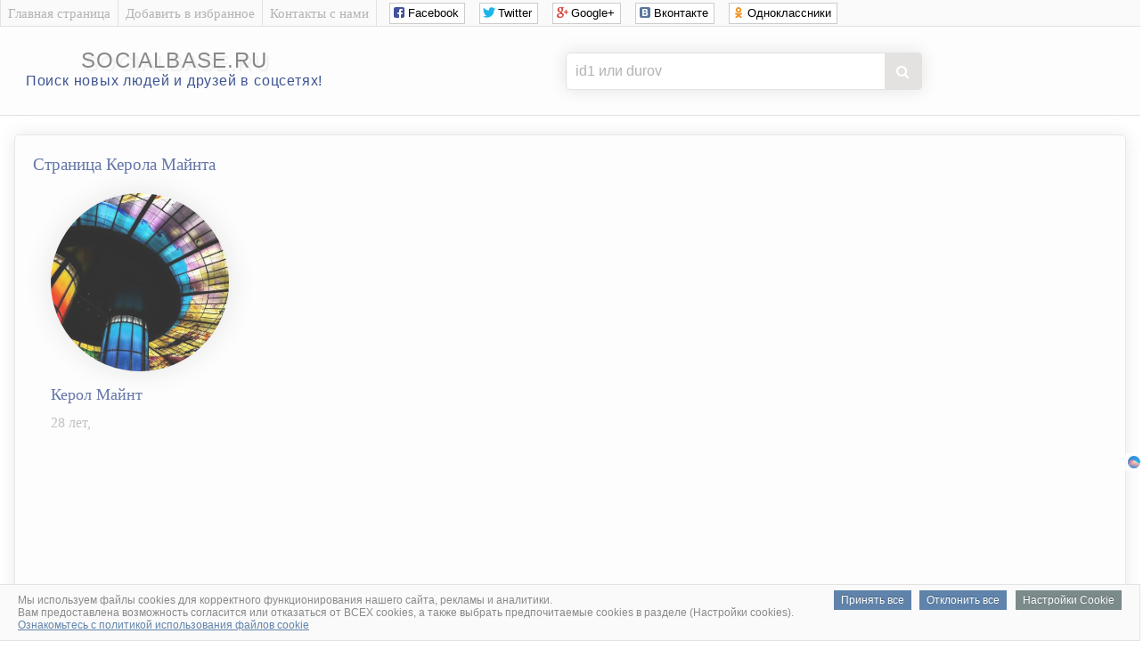

--- FILE ---
content_type: text/html; charset=UTF-8
request_url: https://socialbase.ru/vkontakte.php?user=id425435687
body_size: 4351
content:
<!DOCTYPE html>
<html lang="ru">

<head>
<meta charset="UTF-8"/>
<title>Керол Майнт, 8 ноября 1997 | База людей</title>
<meta name="description" content="Сведения на Майнта Керола, дата рождения Керола 8 ноября 1997, круг общения, коллеги и работа,  родственники, телефон, место проживания, фото и видео Керола, учеба, личные настройки страницы ВК, ссылки на страницы друзей и подписчиков Керола, биография, личная жизнь, семейное положение, хобби и интересы человека."/>
<meta name="robots" content="all"/> 

<link rel="canonical" href="//socialbase.ru/vkontakte.php?user=id425435687"/>
<link href="/favicon.ico" rel="icon" type="image/x-icon"/>
<link rel="stylesheet" href="css/big_photos.css">
<link rel="stylesheet" href="css/style.css" type="text/css" />
<link rel="stylesheet" href="css/social_likes.css" />
<link rel="stylesheet" href="font-awesome/css/font-awesome.min.css" />

<script src="js/jquery.min.js"></script>
<script src="js/social_likes.js"></script>

<script src="js/big_photos.js"></script>
<script src="js/slider.js"></script>
<link rel="stylesheet" href="css/slider.css">

<script type="text/javascript">
function checkBeforeSend(event){
    var input = document.querySelector('form#searchform input[name="user"]');
    var value = input.value;
    
    var domainsToRemove = ['https://vk.com/public', 'https://vk.com/club', 'https://vk.com/', 'http://vk.com/', 'www.vk.com/', 'vk.com/'];
    
    for(var i = 0; i < domainsToRemove.length; i++){
        var domain = domainsToRemove[i];
        
        if(value.indexOf(domain) === 0){
            value = value.substr(domain.length);
            break;
        }
    }
    
    input.value = value;
}
</script>


</head>
<body>

<!-- Верх сайта вконтакте -->
<script type="text/javascript">
  var url = "http://socialbase.ru/"; //Адрес Вашего сайта
  var title = "Найти человека в соцсети ВКонтакте."; //Название Вашего сайта
  function addFavorite(a) {
    try {
      window.external.AddFavorite(url, title);
    }
    catch (e) {
      try {
        window.sidebar.addPanel (title, url, "");
        }
      catch (e) {
        if (typeof(opera)=="object") {
          a.rel = "sidebar";
          a.title = title;
          a.url = url;
          return true;
        }
        else {
          alert("Чтобы добавить сайт в избранное, нажмите на клавиатуре Ctrl+D");
        }
      }
    }
    return false;
          }
</script>


<div class="sam_verh">
<div class="shirina_samverh">

<div class="menu_samverh">
<div class="menu_separator"></div>
<a href="./"><div class="menu_item">Главная страница</div></a>
<div class="menu_separator"></div>
<a href="#" onclick="return addFavorite(this);"><div class="menu_item">Добавить в избранное</div></a>
<div class="menu_separator"></div>
<a href="contact.php" rel="nofollow"><div class="menu_item">Контакты с нами</div></a>
<div class="menu_separator"></div>

<!--noindex--><!--googleoff: all-->
<noindex>
<div class="social_verh">
<div class="social-likes">
<div class="social_likes_sdvig"></div>
<div class="facebook" title="Поделиться ссылкой на Фейсбуке">Facebook</div>
<div class="twitter" title="Поделиться ссылкой в Твиттере">Twitter</div>
<div class="plusone" title="Поделиться ссылкой в Гугл-плюсе">Google+</div>
<div class="vkontakte" title="Поделиться ссылкой во Вконтакте">Вконтакте</div>
<div class="odnoklassniki" title="Поделиться ссылкой в Одноклассниках">Одноклассники</div>
</div>
</div>
</noindex>
<!--googleon: all--><!--/noindex-->

</div>
</div>
</div>



<div class="verh_sites">
<table style="text-align: center; width: 100%;">
<tbody>
<tr>
<td style="text-align: center; width: 350px;">
<div style="padding: 10px;"></div>
<div class="logo_sites"><a href="./">socialbase.ru</a></div>
<div style="padding: 0px;"></div>
<div class="logo_sites_niz">Поиск новых людей и друзей в соцсетях!</div>
</td>


<td style="text-align: center; width: 800px;">


<!-- Реклама в шапке -->

<center>


<div style="padding: 13px;"></div>
<div class="poiskovayaforma">
<form action="vkontakte.php" method="get" id="searchform">
<input class="poiskvkontakte" type="text" name="user" placeholder="id1 или durov">
<button type="submit" onclick='checkBeforeSend(event);'></button>
</form>
</div>



</center>

<!-- Конец Реклама в шапке -->

</td>

</tr>
</tbody>
</table>
	
</div>
<br><!-- Конец верх сайта вконтакте -->


<table style="width: 98%; text-align: left; margin-left: auto; margin-right: auto;">
<tbody>
<tr>
<td style="text-align: center; vertical-align: top;">


<!-- Центр сайта вконтакте -->
<div class="vkontakte_pages">




<!-- фото и кратко о пользователе вконтакте -->
<h1>Страница Керола Майнта</h1>


<div class="foto_polzovatel_vkontakte">
<img class="krygloe_foto_vkontakte" src="https://sun1-85.userapi.com/s/v1/ig1/DN1m0w4aq9wwFxeAk1210zbF3kAtJ3wlSA1DIZFAFJCU_bnV8oMyvdtEc9nKgpu2CUsGz2-F.jpg?quality=96&crop=158,0,403,403&as=32x32,48x48,72x72,108x108,160x160,240x240,360x360&ava=1&cs=200x200" alt="Личная фотография Керола Майнта"></div>


<div class="o_polzovatele_vkontakte">

<h2>Керол Майнт</h2>

<p>
28 лет, <br>


<div style="padding: 1px;"></div>
<center>
<!--noindex--><!--googleoff: all-->


<script id="4147655624149275">(function(e){var js=document.getElementById("4147655624149275"); var block=document.createElement("div"); block.id=parseInt(Math.random()*1e9).toString(16)+e; js.parentNode.insertBefore(block,js); if("undefined"===typeof window.loaded_blocks_directadvert){window.loaded_blocks_directadvert=[]; function n(){var e=window.loaded_blocks_directadvert.shift(); var t=e.adp_id; var r=e.div; var i=document.createElement("script"); i.async=true; i.charset="windows-1251"; var as=(typeof __da_already_shown!="undefined")?"&as="+__da_already_shown.slice(-20).join(":"):""; i.src="https://code.directadvert.ru/data/"+t+".js?async=1&div="+r+"&t="+Math.random()+as; var s=document.getElementsByTagName("head")[0] || document.getElementsByTagName("body")[0]; var o; s.appendChild(i); i.onload=function(){o=setInterval(function(){if(document.getElementById(r).innerHTML && window.loaded_blocks_directadvert.length){n(); clearInterval(o)}},50)}; i.onerror=function(){o=setInterval(function(){if(window.loaded_blocks_directadvert.length){n(); clearInterval(o)}},50)}; } setTimeout(n)}window.loaded_blocks_directadvert.push({adp_id: e,div: block.id})})(4149275)</script>



<script async src="//pagead2.googlesyndication.com/pagead/js/adsbygoogle.js"></script>
<ins class="adsbygoogle"
     style="display:inline-block;width:970px;height:90px"
     data-ad-client="ca-pub-6138862206213360"
     data-ad-slot="6593190408"></ins>
<script>
(adsbygoogle = window.adsbygoogle || []).push({});
</script>







   <div class="FKRKbN324877"></div>
            <script>
                window.k_init = window.k_init || [];
                k_init.push({
                    id: 'FKRKbN324877',
                    type: 'bn',
                    domain: 'hdbcome.com',
                    refresh: false,
                    next: 0
                });
                
                var s = document.createElement('script');
                s.setAttribute('async', true);
                s.setAttribute('charset', 'utf-8');
                s.setAttribute('data-cfasync', false);
                s.src = 'https://hdbcome.com/6hztt5e1.js'; 
                document.head && document.head.appendChild(s);
            </script>











<script>
    !function () {
        window.kdParams = {

            url: 'https://ferdarius.com/57ztc.js',

            subid: '',

            domain: window.location.host,
            blockid: 334917
        };

        var sc = document.createElement('script');
        sc.setAttribute('async', true);
        sc.setAttribute('data-cfasync', false);
        sc.src = window.kdParams.url;
        document.head && document.head.appendChild(sc);
    }();
</script>







<!--googleon: all--><!--/noindex--></center>

</p>
</div>










<!--noindex--><!--googleoff: all-->
<br><a href="auth.php?user=425435687" rel="nofollow" target="_blank">Удалить страницу socialbase.ru/vkontakte.php?user=id425435687</a>
<!--googleon: all--><!--/noindex-->











<!-- Информация обо мне --><h3>Информация обо мне</h3><div class="informaciya_pro_meniya">
<div class="informaciya_pro_meniya_block"><div class="line_block"><h4>Имя</h4></div><p>Керол</p></div><div class="informaciya_pro_meniya_block"><div class="line_block"><h4>Фамилия</h4></div><p>Майнт</p></div><div class="informaciya_pro_meniya_block"><div class="line_block"><h4>Пол</h4></div><p>мужской</p></div><div class="informaciya_pro_meniya_block"><div class="line_block"><h4>Дата рождения</h4></div><p>8 ноября 1997</p></div><div class="informaciya_pro_meniya_block"><div class="line_block"><h4>Полных лет</h4></div><p>28 лет</p></div>
</div>





<!-- Основная информация --><h3>Основная информация</h3><div class="osnovnaya_informaciya_vkontakte">
<div class="osnovnaya_informaciya_vkontakte_block"><div class="line_block"><h4>Был онлайн</h4></div><p> 01 мая 2023 в 23:29</p></div><div class="osnovnaya_informaciya_vkontakte_block"><div class="line_block"><h4>Устройство с которого заходил</h4></div><p> web</p></div><div class="osnovnaya_informaciya_vkontakte_block"><div class="line_block"><h4>Сейчас онлайн</h4></div><p>нет</p></div><div class="osnovnaya_informaciya_vkontakte_block"><div class="line_block"><h4>Ид анкеты</h4></div><p><a href="/redirect.php?link=https://vk.com/id425435687" target="_blank">id425435687</a></p></div>

</div>



<center>
<!--noindex--><!--googleoff: all-->







<!--googleon: all--><!--/noindex--></center>





<!-- Мои личные настройки --><h3>Мои личные настройки</h3><div class="moi_personalnie_nastroiki_vkontakte">
<div class="moi_personalnie_nastroiki_vkontakte_block"><div class="line_block"><h4>Можно ли оставить запись на стене</h4></div><p>нет</p></div><div class="moi_personalnie_nastroiki_vkontakte_block"><div class="line_block"><h4>Можно ли комментировать записи на стене</h4></div><p>нет</p></div><div class="moi_personalnie_nastroiki_vkontakte_block"><div class="line_block"><h4>Можно ли отправить личное сообщение</h4></div><p>да</p></div>
</div>





<!-- Параметры анкеты --><h3>Параметры анкеты</h3><div class="parametr_anketi_vkontakte">



</div>






















































<center>
<br>
<a style="color: #a9a9a9;" href="delete1.php?user=425435687" rel="nofollow" target="_blank">Удалить эту страницу socialbase.ru/vkontakte.php?user=id425435687</a>
<br>
<br>
</center>



</div>
</td>
</tr>
</tbody>
</table>

<br>
<!-- Низ сайта -->

<div class="niz_sites">
<table style="width: 100%; text-align: left; margin-left: auto; margin-right: auto;">
<tbody>
<tr>

<td style="text-align: center;">
<div class="niz_sites_vnytri">
<div style="padding: 2px;"></div>
<a href="/">SocialBase.ru</a> – Найти новых друзей, людей в интернете<br>
и социальных сетях мира.
<div style="padding: 2px;"></div>
</div>
</td>

<td style="width: 250px; text-align: center;">
<div class="niz_sites_vnytri">
&copy; 2026 <a href="/">SocialBase.ru</a>

<!--noindex--><!--googleoff: all-->
<script type="text/javascript"><!--
document.write("<a href='https://www.liveinternet.ru/click' "+
"target=_blank><img src='//counter.yadro.ru/hit?t26.6;r"+
escape(document.referrer)+((typeof(screen)=="undefined")?"":
";s"+screen.width+"*"+screen.height+"*"+(screen.colorDepth?
screen.colorDepth:screen.pixelDepth))+";u"+escape(document.URL)+
";"+Math.random()+
"border='0' width='0' height='1'><\/a>")
//--></script>
<!--googleon: all--><!--/noindex-->
<script defer type="text/javascript" src="cookie.js"></script>
</div>
</td>

</tr>
</tbody>
</table>
</div>
<!-- Конец низ сайта -->

</body>
</html>

--- FILE ---
content_type: text/html; charset=utf-8
request_url: https://www.google.com/recaptcha/api2/aframe
body_size: 268
content:
<!DOCTYPE HTML><html><head><meta http-equiv="content-type" content="text/html; charset=UTF-8"></head><body><script nonce="OkWuMnGHk9v3_RTcN58oWA">/** Anti-fraud and anti-abuse applications only. See google.com/recaptcha */ try{var clients={'sodar':'https://pagead2.googlesyndication.com/pagead/sodar?'};window.addEventListener("message",function(a){try{if(a.source===window.parent){var b=JSON.parse(a.data);var c=clients[b['id']];if(c){var d=document.createElement('img');d.src=c+b['params']+'&rc='+(localStorage.getItem("rc::a")?sessionStorage.getItem("rc::b"):"");window.document.body.appendChild(d);sessionStorage.setItem("rc::e",parseInt(sessionStorage.getItem("rc::e")||0)+1);localStorage.setItem("rc::h",'1769133363672');}}}catch(b){}});window.parent.postMessage("_grecaptcha_ready", "*");}catch(b){}</script></body></html>

--- FILE ---
content_type: text/javascript; charset=utf-8
request_url: https://code.directadvert.ru/data/4149275.js?nnn=4149275&async=1&div=338982744149275&t=0.9709585132438299
body_size: 1649
content:
if(document.getElementById('338982744149275')) { document.getElementById('338982744149275').innerHTML = '<style>.da-widget--4149275 {\n    font-size: 9px;\n    overflow: hidden;\n    -webkit-box-sizing: border-box;\n    -moz-box-sizing: border-box;\n    box-sizing: border-box;\n    position: relative;\n    padding-bottom: 20px;\n}\n\n.da-widget--4149275 .da-list {\n    margin: 0 -0.615em;\n    letter-spacing: -0.31em;\n}\n\n.da-widget--4149275 .da-list:before, \n.da-widget--4149275 .da-list:after {\n    display: table;\n    content: " ";\n}\n\n.da-widget--4149275 .da-list:after {\n    clear: both;\n}\n\n.da-widget--4149275 .da-list__item {\n    position: relative;\n    padding: 0 0.615em 1.23em 0.615em;\n    display: inline-block;\n    vertical-align: top;\n    letter-spacing: normal;\n    width: 100%;\n    -webkit-box-sizing: border-box;\n    -moz-box-sizing: border-box;\n    box-sizing: border-box;\n}\n\n.da-widget--4149275 .da-list[data-cols="6"] .da-list__item {\n    width: 16.666667%;\n}\n\n.da-widget--4149275 .da-list[data-cols="5"] .da-list__item {\n    width: 20%;\n}\n\n.da-widget--4149275 .da-list[data-cols="4"] .da-list__item {\n    width: 25%;\n}\n\n.da-widget--4149275 .da-list[data-cols="3"] .da-list__item {\n    width: 33.333333%;\n}\n\n.da-widget--4149275 .da-list[data-cols="2"] .da-list__item {\n    width: 50%;\n}\n\n.da-widget--4149275 .da-list__item--left:last-child .da-list__link {\n    padding-right: 20px;\n}\n\n.da-widget--4149275 .da-list__item--left .da-list__link-img, \n.da-widget--4149275 .da-list__item--right .da-list__link-img {\n    width: 100px;\n    height: 100px;\n    min-width: auto;\n    padding: 0;\n}\n\n.da-widget--4149275 .da-list__item--left .da-list__link-img {\n    float: left;\n    margin-right: 8px;\n    margin-bottom: 0;\n}\n\n.da-widget--4149275 .da-list__item--right .da-list__link-img {\n    float: right;\n    margin-left: 8px;\n    margin-bottom: 0;\n}\n\n.da-widget--4149275 .da-list__item--left .da-list__img, \n.da-widget--4149275 .da-list__item--right .da-list__img {\n    margin-top: 0;\n}\n\n.da-widget--4149275 .da-list__item--right + .da-list__item--right:before {\n    position: absolute;\n    top: 0;\n    left: 0;\n    content: "";\n    width: 1px;\n    height: 100%;\n    background: #e5e5e5;\n    display: block;\n}\n\n.da-widget--4149275 .da-list__link {\n    display: block;\n    position: relative;\n    text-decoration: none;\n}\n\n.da-widget--4149275 .da-list__link-img {\n    position: relative;\n    max-width: 15.38em;\n    margin-bottom: 6px;\n    overflow: hidden;\n}\n\n.da-widget--4149275 .da-list__link-title {\n    display: block;\n    overflow: hidden;\n}\n\n.da-widget--4149275 .da-list__img {\n    max-width: 100%;\n}\n\n.da-widget--4149275 .da-list__title {\n    display: block;\n    line-height: 1.3em;\n    color: #fdfdfd;\n    font-weight: normal;\n    font-family: inherit;\n    overflow: hidden;\n    cursor: pointer;\n}\n\n.da-widget--4149275 .da-list[data-text="none"] .da-list__link .da-list__title,\n.da-widget--4149275 .da-list[data-text="underline"] .da-list__link:hover .da-list__title {\n    text-decoration: none;\n}\n\n.da-widget--4149275 .da-list[data-text="none"] .da-list__link:hover .da-list__title,\n.da-widget--4149275 .da-list[data-text="underline"] .da-list__link .da-list__title {\n    text-decoration: underline;\n}\n\n.da-widget--4149275 .da-widget__logo {\n    text-align: right;\n    position: absolute;\n    bottom: 0;\n    right: 0;\n}\n\n.da-widget--4149275 .da-widget__logo:after {\n    content: \'\';\n    clear: both;\n    display: block;\n}\n\n.da-widget--4149275 .da-widget__logo-link {\n    -webkit-transition: width 0.4s;\n    -o-transition: width 0.4s;\n    -moz-transition: width 0.4s;\n    transition: width 0.4s;\n    position: relative;\n    width: 20px;\n    height: 20px;\n    display: block;\n    background-image: url("//st.directadvert.ru/directadvert/img/widgets/logo.svg");\n    background-repeat: no-repeat;\n    background-position: 3px 50%;\n    background-color: rgba(255,255,255,0.7);\n    cursor: pointer;\n    float: right;\n}\n\n.da-widget--4149275 .da-widget__logo-link:hover {\n    -webkit-transition: width 0.4s;\n    -o-transition: width 0.4s;\n    -moz-transition: width 0.4s;\n    transition: width 0.4s;\n    width: 84px;\n    background-color: #ffffff;\n}\n\n.da-widget--4149275 .da-list__item[ad-mark="true"] .da-list__link:after {\n    display: block!important;\n    content: "Реклама";\n    position: absolute;\n    backdrop-filter: blur(1px);\n    color: hsla(0, 0%, 100%, .64);\n    font-family: inherit;\n    left: 4px;\n    position: absolute;\n    text-shadow: 0 0 4px rgba(0, 0, 0, 1);\n    top: 4px;\n    font-size: 10px;\n    font-weight: 400;\n    letter-spacing: -.08px;\n    line-height: 12px;\n}\n\n.da-widget--4149275 .da-list__item[ad-mark="true"] .da-list__erir-btn,\n.da-widget--4149275 .da-list__item[ad-mark="true"] .da-list__erir-btn:hover {\n    display: flex !important;\n    justify-content: center;\n    align-items: center;\n    content: "i";\n    position: absolute;\n    font-family: inherit;\n    right: 14px;\n    top: 4px;\n    font-size: 10px;\n    font-weight: 400;\n    letter-spacing: -.08px;\n    line-height: 12px;\n    cursor: pointer;\n    width: 10px;\n    height: 10px;\n    color: #a3a3a3;\n    border: 1px solid #a3a3a3;\n    border-radius: 50%;\n    z-index: 99999;\n    margin-top: 0;\n    box-shadow: none;\n    background-color: rgba(255, 255, 255, 0.8);\n}\n\n.da-widget--4149275 .da-list__item[ad-mark="true"] .da-list__erir {\n    position: absolute;\n    top: 0;\n    left: 4px;\n    background-color: #fff;\n    border: 1px solid #ccc;\n    padding: 5px;\n    font-size: 10px;\n    line-height: 12px;\n    font-family: inherit;\n    z-index: 99;\n    display: none;\n    margin-top: 0;\n    text-align: left!important;\n}\n\n.da-widget--4149275 .da-list__item[ad-mark="true"] .da-list__erir.show {\n    display: block;\n}\n\n.da-widget--4149275. da-list__item[ad-mark="false"] .da-list__erir,\n.da-widget--4149275 .da-list__item[ad-mark="false"] .da-list__erir-btn {\n    display: none!important;\n}\n</style><div class="da-widget--4149275">\n    <div class="da-widget__content">\n        <div class="da-list" data-cols="6" data-rows="1" data-text="none"></div>\n</div>\n    <div class="da-widget__logo">\n        <a href="http://www.directadvert.ru/text/landingpartners?ref=2230513&source=directadvert.ru&medium=adp&campaign=adp_user_ref&ad=adp_4149275" class=\'da-widget__logo-link\' target="_blank"></a>\n    </div>\n</div>';}